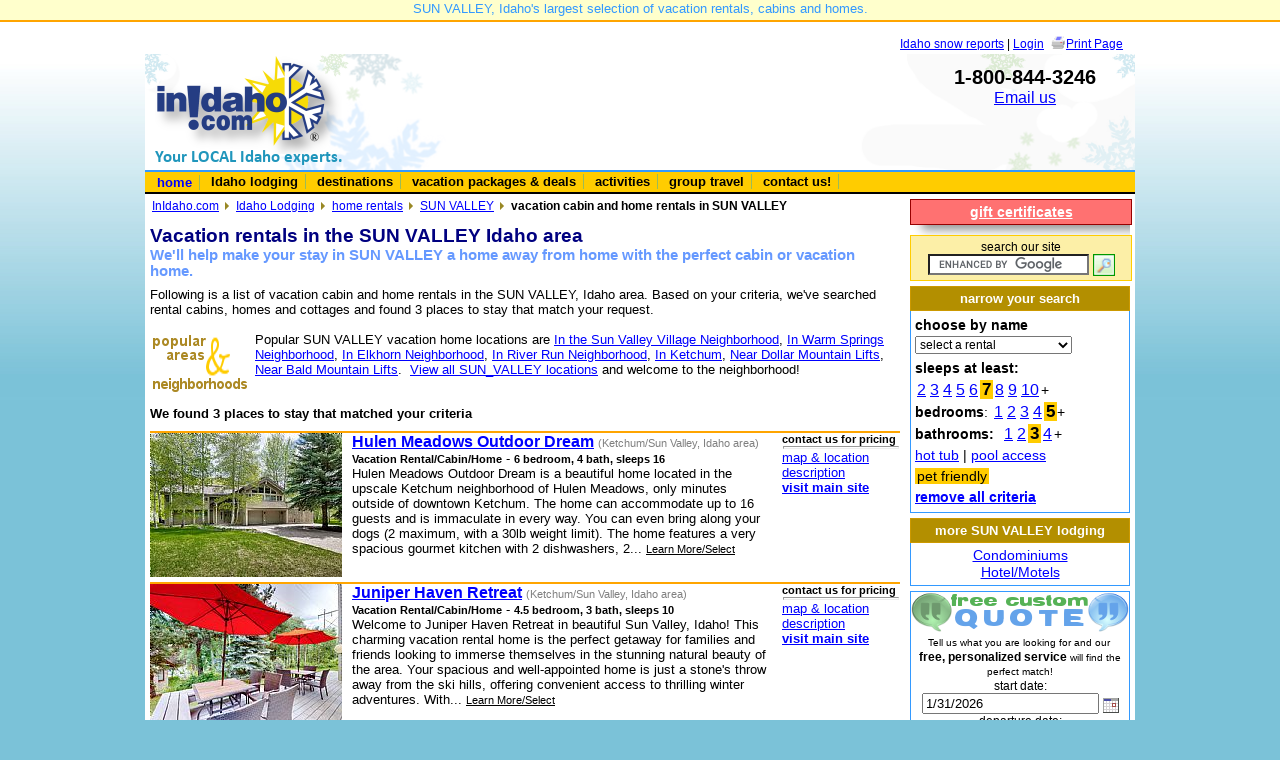

--- FILE ---
content_type: text/html
request_url: https://www.inidaho.com/idaho_vacation_rentals.asp?city=SUN_VALLEY&t=Cabin/Home&R=5&P=7&BA=3&B=0&Pet=Yes&HotTub=&Pool=
body_size: 24951
content:
<!DOCTYPE html PUBLIC "-//W3C//DTD XHTML 1.0 Transitional//EN" "http://www.w3.org/TR/xhtml1/DTD/xhtml1-transitional.dtd">
<html>
<head>
<meta http-equiv="Content-Type" content="text/html; charset=windows-1252" />
<meta name="viewport" content="width=device-width" />
<meta name="description" content='SUN VALLEY Idaho: Great selection of cabins, vacation rentals and homes in Idaho, provided by local Idahoans, category: vacation rentals, type: cabin and home rentals' />
<title>SUN VALLEY, Idaho vacation and home rentals 1-800-844-3246</title>
<meta name="keywords" content='SUN VALLEY, vacation rentals, cabins, homes, rentals, Idaho, on lake, on river, cheap, mountains, discounted, vacation cabin, rental cabin, house to rent' />
<meta name="robots" content="NOYDIR" />
<meta name="robots" content="NOODP" />
<link rel="stylesheet" type="text/css" href="../current/style.css" />
<link rel="stylesheet" type="text/css" href="../current/print.css" media="print" /> 
<link rel="stylesheet" type="text/css" href="../current/style_tabs.css" />
<link rel="stylesheet" type="text/css" href="../css/niftyCorners.css" />
<link rel="stylesheet" type="text/css" href="../css/niftyPrint.css" media="print" />
<script type="text/javascript" src="../css/nifty.js"> </script>
<script type="text/javascript" src="../current/nifty_specs.js"> </script>
<script type="text/javascript" src="calendar/calendar_us.js"></script>
<link rel="stylesheet" type="text/css" href="calendar/calendar.css" />
<script src="../../ajax/ahah.js" type="text/javascript"></script>
<script type="text/javascript" src="motion2.js"> </script>
 <script language="javascript" type="text/javascript">
  var request = null;

   function createRequest() {
     try {
       request = new XMLHttpRequest();
     } catch (trymicrosoft) {
      try {
         request = new ActiveXObject("Msxml2.XMLHTTP");
       } catch (othermicrosoft) {
         try {
           request = new ActiveXObject("Microsoft.XMLHTTP");
         } catch (failed) {
           request = null;
         }
       }
     } 

     if (request == null)
       alert("Error creating request object!");
   }
  function updatePage() {
  if (request.readyState == 4) {
  	/*get the response from server*/
  	var customerAddress=request.responseText;
  	/*update the order form */
  	document.getElementById("subresults").innerHTML = customerAddress;
  	}
  }
  function list(compid, task){
    document.getElementById('a_map'+compid).style.display="none";
    document.getElementById('a_win'+compid).style.width='420px';
    document.getElementById('a_win'+compid).style.height='';
    document.getElementById("a_win"+compid).style.background = "#ffffff";
	callAHAH('a_list.asp?id='+escape(compid)+'&task='+task, 'a_win'+compid, '<img border="0" src="images/pleasewait.gif" width="16" height="16" alt="Loading">', 'Sorry, we experienced an error.'); 
    document.getElementById("state"+compid).innerHTML=task;

}

</script>
<script type="text/javascript" src="http://maps.google.com/maps/api/js?sensor=false"></script>
<script type="text/javascript">
function locations(compid) {
	callAHAH('a_list.asp?id='+escape(compid)+'&task=locations', 'a_map'+compid, '<img border="0" src="images/pleasewait.gif" width="16" height="16" alt="Loading">', 'Sorry, we experienced an error.'); 

}

  function initialize(compid, mylat, mylong, companyname) {
	document.getElementById('a_map'+compid).style.display="block";
    document.getElementById('a_win'+compid).style.height='300px';
    var myLatlng = new google.maps.LatLng(mylat, mylong);
    var myOptions = {
      zoom: 13,
      center: myLatlng,
      mapTypeId: google.maps.MapTypeId.ROADMAP
}
    var map = new google.maps.Map(document.getElementById("a_win"+compid), myOptions);
    
     var marker = new google.maps.Marker({
      position: myLatlng, 
      map: map, 
      title:companyname

  })
        document.getElementById("a_win"+compid).style.background = "#ffffff";
  locations(compid);
}
</script>
<script language="javascript" type="text/javascript">
function changePage(newloc)
 {
   nextPage = newloc.options[newloc.selectedIndex].value
		
   if (nextPage != "")
   {
      document.location.href = 'cabin_home.asp?id='+nextPage
   }
 }
</script>
</head>
<body>
<div id="globaltop">  </div>

	<div id="messagetop">SUN VALLEY, Idaho's largest selection of vacation rentals, cabins and homes.</div>
	<div id="login">
<head>
</head>



<div id="login">


<a href="../../idaho_snow_reports.asp">Idaho snow reports</a> | <a href="../Customers/sign_in_newCustomer.asp">Login</a>&nbsp; 
	<img alt="." src="../../images/print.png" width="16" height="16" style="vertical-align:bottom;border:0px;"/><a href="#" onclick="window.print();return false;">Print Page</a>
	<script type="text/javascript" src="http://w.sharethis.com/button/sharethis.js#publisher=112393f1-d604-4ea4-b074-7b6a857fd9f7&amp;type=website&amp;post_services=email%2Cfacebook%2Ctwitter%2Csms%2Cmyspace%2Cdigg%2Cwindows_live%2Cdelicious%2Cgoogle_bmarks%2Clinkedin%2Cstumbleupon%2Creddit%2Cbebo%2Cybuzz%2Cblogger%2Cyahoo_bmarks%2Cmixx%2Ctechnorati%2Cfriendfeed%2Cpropeller%2Cwordpress%2Cnewsvine%2Cxanga&amp;headerfg=%23003300&amp;headerbg=%2300CCFF&amp;headerTitle=Share%20this%20page%20with%20your%20friends!"></script>
</div></div>


		
	<div id="niftytop"></div>
<div id="header">
		<div id="headerleft">
		<a href="http://www.inidaho.com">
		<img alt="InIdaho.com" src="../../current/images/logo_IIVS_gmp_90_R.png" width="187" height="100" class="img" /></a></div>
	<div class="printonly" style="float:left;text-align:center;font-size:90%;width:300px;"><br />Thank you <span class="bold">SO MUCH</span> for making your reservation with us!<br /><br /> <span class="bold">1-800-844-3246</span><br />208-634-4787</div>
	<div id="headermiddle">	</div>
	<div id="headerright"><img alt="." src="https://www.inidaho.com/lounge/images/1px_clearpng.png" width="150" height="8" style="padding-top:4px;border:0px;" /><br />
	
		<span style="font-size:125%"><strong>1-800-844-3246</strong></span>
		<span class="noprint">
		<br />
		<a href="http://www.inidaho.com/contact_us.asp">Email us</a>

		<br />
		</span>
		
	</div><div class="spacer"></div>
<!-- for google related bar -->
<style type="text/css">
iframe.grelated-iframe {
	display: none;
}
</style>

   
	 </div>
	 <div id="nav">    <div class="shadetabs">
<ul>
<li   class="selected"><a href="http://www.InIdaho.com">home</a></li>

<li><a href="http://www.inidaho.com/idaho_lodging.asp">Idaho lodging</a></li>
<li><a href="http://www.inidaho.com/cities_start.asp">destinations</a></li>
<li><a href="http://www.inidaho.com/deals/index_deals.asp">vacation packages &amp; deals</a></li>
<li><a href="http://www.inidaho.com/Idaho_Activities.asp">activities</a></li>
<li><a href="http://www.inidaho.com/groups.asp">group travel</a></li>
<li ><a href="http://www.inidaho.com/contact_us.asp">contact us!</a></li>
</ul>
</div>
</div>
	     <div id="navsub">		</div>
	<div id="wrap">
    <div id="main">
    <div id="titlearea">
	<div id="breadcrumb"><a href="http://www.inidaho.com" class="breadcrumblink">InIdaho.com</a> <a href="http://www.inidaho.com/idaho_lodging.asp" class="breadcrumblink">Idaho Lodging</a> <a href="http://www.inidaho.com/vacation_rentals_and_cabins.asp" class="breadcrumblink">home rentals</a> <a href="http://www.inidaho.com/lodging.asp?city=SUN_VALLEY" class="breadcrumblink">SUN VALLEY</a> 
		vacation cabin and home rentals in&nbsp;SUN VALLEY</div>
    <div id="title1">Vacation rentals in the SUN VALLEY Idaho area</div>
    <div id="title2"><strong>We'll help make your stay in SUN VALLEY a home away from home with the perfect cabin or vacation home.</strong></div>
    </div><!--titlearea-->
    
<div id="marketing_maintop"></div>
<div>Following is a list of vacation cabin and home rentals in the SUN VALLEY, Idaho 
	area. Based on your criteria, we've searched rental cabins, homes and 
	cottages and found 3 places to stay that match your 
	request.&nbsp; <br />
	<br />
	<img alt="Popular SUN VALLEY Areas" src="images/popular.areas.png" width="100" height="64" style="float:left;padding-right:5px;" />Popular SUN VALLEY vacation home locations are 
	<a href='http://www.inidaho.com/Specific_Location_List.asp?LSID=217'>
	In the Sun Valley Village Neighborhood</a>, 
	<a href='http://www.inidaho.com/Specific_Location_List.asp?LSID=216'>
	In Warm Springs Neighborhood</a>, 
	<a href='http://www.inidaho.com/Specific_Location_List.asp?LSID=213'>
	In Elkhorn Neighborhood</a>, 
	<a href='http://www.inidaho.com/Specific_Location_List.asp?LSID=214'>
	In River Run Neighborhood</a>, 
	<a href='http://www.inidaho.com/Specific_Location_List.asp?LSID=222'>
	In Ketchum</a>, 
	<a href='http://www.inidaho.com/Specific_Location_List.asp?LSID=219'>
	Near Dollar Mountain Lifts</a>, 
	<a href='http://www.inidaho.com/Specific_Location_List.asp?LSID=218'>
	Near Bald Mountain Lifts</a>.&nbsp;  
	<a href="http://www.inidaho.com/Locations_City.asp?City=SUN_VALLEY">View all SUN_VALLEY locations</a> and welcome to the neighborhood!  
	
	</div>

<div class="spacer10"></div>
<div style="float:left;width:60%;"><b>We found 3 places 
	to stay that matched your criteria</b>
</div>
<div style="float:right;width:35%;text-align:right;"> </div>
<div class="spacer10"></div>

<div id='listbox7238' style="border-top:2px orange solid;">
<div style="float:left;width:192px;height:144px;background-color:#99CCFF"><a href='cabin_home.asp?id=7238'><img alt='Hulen Meadows Outdoor Dream vacation rental property' src='/aspjpeg/anysize_fixedw.asp?pic=60861&width=192' width="192px" height="144px;" class="img" /></a></div>

<div style="margin-left:10px;float:left;width:548px;">
<div style="float:left;width:420px;">
<span class="bold larger">
	<a href='cabin_home.asp?id=7238&amp;City=Sun Valley'>Hulen Meadows Outdoor Dream</a></span> <span class="smaller gray">
	(Ketchum/Sun Valley, 
	Idaho area)</span>
	

<div>

										
										<span class="bold smaller">Vacation Rental/Cabin/Home</span>
										 -
										
										<b><span class="breadcrumbblack">6 bedroom, 4 bath, sleeps 16</span></b>
										
</div>
<div style="float:left;width:420px;background-color:white;" id='a_win7238'>Hulen Meadows Outdoor Dream is a beautiful home located in the upscale Ketchum neighborhood of Hulen Meadows, only minutes outside of downtown Ketchum. The home can accommodate up to 16 guests and is immaculate in every way. You can even bring along your dogs (2 maximum, with a 30lb weight limit).  

The home features a very spacious gourmet kitchen with 2 dishwashers, 2...&nbsp;<a class="breadcrumbblack" href='cabin_home.asp?id=7238&amp;City=Sun Valley'>Learn More/Select</a></div>
</div>
<div id="thenav" style="float:right;width:118px;border:0px silver solid;margin-top:0px;" class="left">
 
			<span class="breadcrumbblack"><b>contact us for pricing</b></span>
			<hr style="margin:1px;" />
			
	
	<a onclick='initialize(&#039;7238&#039;, &#039;43.7258472&#039;, &#039;-114.38373839999997&#039;, &#039;Hulen Meadows Outdoor Dream&#039;);' class="fakelink">map &amp; location</a><br />
	<a onclick='list(&#039;7238&#039;, &#039;description&#039;);' class="fakelink">description</a><br>
	<strong>
	<a href='cabin_home.asp?id=7238&amp;City=Sun Valley'>visit main site</a></strong><br />
	<div id='a_map7238' class="shhh" style="background-color:#FFFFCC;margin-top:5px;padding:2px;border:1px orange dotted;"></div>	

		</div>
<span id='state7238' style="visibility:hidden;"></span>
<div style="height:5px;"></div>
<div class="clear"></div>
</div><!-- right text window -->
<div class="spacer5"></div>
</div>
				
<div id='listbox8532' style="border-top:2px orange solid;">
<div style="float:left;width:192px;height:144px;background-color:#99CCFF"><a href='cabin_home.asp?id=8532'><img alt='Juniper Haven Retreat vacation rental property' src='/aspjpeg/anysize_fixedw.asp?pic=89706&width=192' width="192px" height="144px;" class="img" /></a></div>

<div style="margin-left:10px;float:left;width:548px;">
<div style="float:left;width:420px;">
<span class="bold larger">
	<a href='cabin_home.asp?id=8532&amp;City=Sun Valley'>Juniper Haven Retreat</a></span> <span class="smaller gray">
	(Ketchum/Sun Valley, 
	Idaho area)</span>
	

<div>

										
										<span class="bold smaller">Vacation Rental/Cabin/Home</span>
										 -
										
										<b><span class="breadcrumbblack">4.5 bedroom, 3 bath, sleeps 10</span></b>
										
</div>
<div style="float:left;width:420px;background-color:white;" id='a_win8532'>Welcome to Juniper Haven Retreat in beautiful Sun Valley, Idaho! This charming vacation rental home is the perfect getaway for families and friends looking to immerse themselves in the stunning natural beauty of the area. Your spacious and well-appointed home is just a stone's throw away from the ski hills, offering convenient access to thrilling winter adventures.

With...&nbsp;<a class="breadcrumbblack" href='cabin_home.asp?id=8532&amp;City=Sun Valley'>Learn More/Select</a></div>
</div>
<div id="thenav" style="float:right;width:118px;border:0px silver solid;margin-top:0px;" class="left">
 
			<span class="breadcrumbblack"><b>contact us for pricing</b></span>
			<hr style="margin:1px;" />
			
	
	<a onclick='initialize(&#039;8532&#039;, &#039;43.66573169999999&#039;, &#039;-114.3231979&#039;, &#039;Juniper Haven Retreat&#039;);' class="fakelink">map &amp; location</a><br />
	<a onclick='list(&#039;8532&#039;, &#039;description&#039;);' class="fakelink">description</a><br>
	<strong>
	<a href='cabin_home.asp?id=8532&amp;City=Sun Valley'>visit main site</a></strong><br />
	<div id='a_map8532' class="shhh" style="background-color:#FFFFCC;margin-top:5px;padding:2px;border:1px orange dotted;"></div>	

		</div>
<span id='state8532' style="visibility:hidden;"></span>
<div style="height:5px;"></div>
<div class="clear"></div>
</div><!-- right text window -->
<div class="spacer5"></div>
</div>
				
<div id='listbox7819' style="border-top:2px orange solid;">
<div style="float:left;width:192px;height:144px;background-color:#99CCFF"><a href='cabin_home.asp?id=7819'><img alt='Warm Springs Private & Historical Getaway vacation rental property' src='/aspjpeg/anysize_fixedw.asp?pic=55657&width=192' width="192px" height="144px;" class="img" /></a></div>

<div style="margin-left:10px;float:left;width:548px;">
<div style="float:left;width:420px;">
<span class="bold larger">
	<a href='cabin_home.asp?id=7819&amp;City=Sun Valley'>Warm Springs Private & Historical Getaway</a></span> <span class="smaller gray">
	(Ketchum/Sun Valley, 
	Idaho area)</span>
	

<div>

										
										<span class="bold smaller">Vacation Rental/Cabin/Home</span>
										 -
										
										<b><span class="breadcrumbblack">5 bedroom, 4.5 bath, sleeps 10</span></b>
										
</div>
<div style="float:left;width:420px;background-color:white;" id='a_win7819'>This comfortable mountain-side townhome has a private hot tub, full kitchen, and beautiful mountain views! There is plenty of room within this 5-bedroom, 4.5-bathroom home to accommodate up to 10 people.  With plenty of room to entertain, this home is perfect for a group of friends or a family gathering.

All of the bedrooms are located on the main level, with the except...&nbsp;<a class="breadcrumbblack" href='cabin_home.asp?id=7819&amp;City=Sun Valley'>Learn More/Select</a></div>
</div>
<div id="thenav" style="float:right;width:118px;border:0px silver solid;margin-top:0px;" class="left">
 
			<span class="breadcrumbblack"><b>contact us for pricing</b></span>
			<hr style="margin:1px;" />
			
	
	<a onclick='initialize(&#039;7819&#039;, &#039;43.6892907&#039;, &#039;-114.39953230000003&#039;, &#039;Warm Springs Private & Historical Getaway&#039;);' class="fakelink">map &amp; location</a><br />
	<a onclick='list(&#039;7819&#039;, &#039;description&#039;);' class="fakelink">description</a><br>
	<strong>
	<a href='cabin_home.asp?id=7819&amp;City=Sun Valley'>visit main site</a></strong><br />
	<div id='a_map7819' class="shhh" style="background-color:#FFFFCC;margin-top:5px;padding:2px;border:1px orange dotted;"></div>	

		</div>
<span id='state7819' style="visibility:hidden;"></span>
<div style="height:5px;"></div>
<div class="clear"></div>
</div><!-- right text window -->
<div class="spacer5"></div>
</div>
				
<!-- end listbox -->
<div style="float:left;width:50%;"><b>Page 1 of 1</b>&nbsp; 
      
      

              
 </div>
<div style="float:right;width:50%;text-align:right;"> </div>
<div class="spacer10"></div>

<div id="quoteslide" style="display:none;height:225px;">
<div style="position:relative">
<div style="float:right;text-align:right;padding:2px;width:50px;"><a onclick="toggleslide('quoteslide');" style="text-decoration:underline;cursor:pointer;">
	<strong>[X]</strong></a></div>
<div style="float:left;width:400px;"><strong>Let us know what you are looking for and our staff will help you find the perfect place for you to stay at the best rate. We book SUN VALLEY vacation rentals managed by local property companies.  InIdaho.com is your one stop for all options.  
</strong>
	<br />
	<br />
		Our 
	staff is also available via the phone or live chat.<br />
	<span class="larger bold">Toll-Free:&nbsp; 1-800-84-IDAHO (800-844-3246)</span><br />
	Local: 208-634-4787<br />

	<img alt="." src="https://www.inidaho.com/lounge/images/1px_clearpng.png" width="150" height="40" style="padding-top:4px;border:0px;" />
		
</div>
<div style="float:right;width:296px;height:210px;position:absolute;margin-left:410px;">
<strong>Request a quote and check availability</strong><br />
<div class="spacer5"></div>

<form method="post" action="request.asp" style="margin-top:0px;" id="quoterqst_slide" name="quoterqst_slide">
	<br />
	<div>
		start date:<input type="text" name="arrival" value='1/31/2026' />
		<script language="javascript">
	new tcal ({
		'formname': 'quoterqst_slide',
		'controlname': 'arrival'

	});
	</script></div><br />			departure date:<input type="text" name="departure" value='2/2/2026' />

				<script language="javascript">
	new tcal ({
		'formname': 'quoterqst_slide',
		'controlname': 'departure'

	});
	</script>
<br />
		


<div style="width:61px; float:left;text-align:right;">	<strong>Adults: </strong></div>
<div style="width:117px;float:left">	<input name="adults" type="text" style="font-size:85%; width: 75px;" value=''/></div>
<div style="clear:both;"></div>
<div style="width:61px;float:left;text-align:right;">	<strong>Children: </strong></div>
<div style="width:117px;float:left"><input name="children" type="text" style="font-size:85%; width: 75px;" value=''/></div>
<div style="clear:both;"></div>

	<input name="title" type="hidden" value="Vacation Rentals in Idaho" />
	<input name="url" type="hidden" value="http://www.inidaho.com/idaho_vacation_rentals.asp?city=SUN_VALLEY&t=Cabin/Home&amp;R=5&amp;P=7&amp;BA=3&amp;B=0&amp;Pet=Yes&amp;HotTub=&amp;Pool=&amp;page=1" />
	<input name="requestnote" type="hidden" value="Cabin-Home List Page for SUN VALLEY.  Guest was on page 1. Used quote tool." />
	<input name="companyid" type="hidden" value="" />
	<input name="productid" type="hidden" value="" />
	<input name="promoid" type="hidden" value="" />
	<input name="city" type="hidden" value="SUN VALLEY" />
	<input name="affiliateID" type="hidden" value="" />
<div style="clear:both;"></div>
<div style="float:left;"><input name="submit" type="submit" value="submit" class="submit" /></div>
<div style="float:right;text-align:right;margin-right:10px;"><a onclick="toggleslide('quoteslide');" class="fakelink">
	<strong>Close</strong></a></div>
	</form>
</div><!-- end right quote window -->
<div style="clear:both;"></div>
</div>
</div>

<div class="center bold brown">Thanks for making your reservations with our local, Idaho company!</div>
		 
<div id="marketing_mainbottom"></div>
		</div><!--main end-->
		
    <div id="sidebar">
     
<div class="spacer5"></div>
<div class="bx9" style="width:212px;">
    <a href="http://www.inidaho.com/giftcertificates/" style="color:white;">
    <strong>gift certificates</strong></a></div>
    	 <div class="shadowmain" style="width:220px;height:10px;"></div>

<form action="http://www.inidaho.com/searchinidaho.asp" id="cse-search-box"  class="searchform box3">
<span class="smaller">search our site</span><input type="hidden" name="cx" value="006522362031946587022:yi_xkpqf6x8" /><input type="hidden" name="cof" value="FORID:11" /><input type="hidden" name="ie" value="UTF-8" /><input type="text" name="q" size="18" style="height: 22px;font-size:90%;" />
    <input type="image" src="/images/searchbtn.png" alt="Submit button" name="btn" style="height:22px;width:22px;vertical-align:middle;" />
    <script type="text/javascript" src="https://www.google.com/coop/cse/brand?form=cse-search-box&amp;lang=en"></script>
</form> 


     <div class="spacer5"></div>
     <div class="rightbox_label2"><strong>narrow your search</strong></div>
     
    <div class="rightbox_container left" style="line-height:1.5em;">

    
	<form method="get" action="official.asp" class="form" style="margin-bottom:4px;" name="menu">
	<strong>choose by name</strong><br />
	<select name="id" class="smaller" onchange="changePage(this.form.id)">
	<option value="" selected="selected">select a rental</option>
	
	<option value="7569">580 E 5th Street</option>
	
	<option value="6318">Aspenwood Escape at </option>
	
	<option value="5678">Aspenwood Ski Getawa</option>
	
	<option value="8476">Baldy View Home</option>
	
	<option value="8360">Baldy View Lodge</option>
	
	<option value="8286">Belmont Beauty</option>
	
	<option value="7543">Bitterroot 225</option>
	
	<option value="8533">Chocolate Cabin</option>
	
	<option value="7960">Creekside Retreat</option>
	
	<option value="7935">Crown Ranch 4</option>
	
	<option value="7415">Diamondback 110</option>
	
	<option value="7755">Diamondback 148</option>
	
	<option value="7414">Diamondback 16</option>
	
	<option value="5766">Dollar Cottage</option>
	
	<option value="8001">Eagle Lake Estate</option>
	
	<option value="7088">Eccles Cottage</option>
	
	<option value="5625">Family Friendly Geta</option>
	
	<option value="7712">Gimlet Family Retrea</option>
	
	<option value="8416">Green Pine</option>
	
	<option value="4985">Guest Cottage</option>
	
	<option value="4986">Harriman Cottage</option>
	
	<option value="5965">Harriman Cottage at </option>
	
	<option value="7238">Hulen Meadows Outdoo</option>
	
	<option value="8532">Juniper Haven Retrea</option>
	
	<option value="8157">Ketchum Cottage</option>
	
	<option value="4987">Lake Cottage Sun Val</option>
	
	<option value="4692">Lane Ranch Chateau</option>
	
	<option value="7942">Luxurious Eagle Ridg</option>
	
	<option value="6374">Meadowridge Retreat</option>
	
	<option value="5589">Mountain Air Abode</option>
	
	<option value="7904">Nordic Contemporary</option>
	
	<option value="5566">Northwood Home</option>
	
	<option value="4988">Presidents Cottage</option>
	
	<option value="7989">Retreat at Canyon Ru</option>
	
	<option value="6974">Saddle Road 104</option>
	
	<option value="7817">Sage Road 415A </option>
	
	<option value="4890">Sage Road Townhome 3</option>
	
	<option value="8072">Skiway Chalet</option>
	
	<option value="7078">Skyline Drive 108</option>
	
	<option value="8236">Sun Valley Alpenglow</option>
	
	<option value="7691">Sunny Side Lodge</option>
	
	<option value="6677">Symphony Cottage</option>
	
	<option value="8032">Topaz Getaway</option>
	
	<option value="4989">View Cottage</option>
	
	<option value="8220">Warm Springs Getaway</option>
	
	<option value="8008">Warm Springs Mountai</option>
	
	<option value="7819">Warm Springs Private</option>
	
	<option value="8257">Warm Springs Retreat</option>
	
	<option value="6097">Warm Springs Road - </option>
	
	<option value="8474">Weyyakin 301</option>
	
	<option value="7485">White Cloud 16</option>
	
	<option value="7416">White Cloud 23</option>
	
	<option value="7923">Wonderful Weyyakin R</option>
	
	<option value="4907">Yeager Home</option>
	
	</select>
	<noscript>
	<input name="submit" type="submit" value="go" class="submit smaller" style="height:22px;padding:1px;" />
	</noscript>
	</form>
	 <strong>sleeps at least:</strong><br />
		<span style="padding-left:2px;padding-right:2px;text-decoration:underline;font-size:110%" onmouseover="this.className='selectedchoice pointer'" onmouseout="this.className=''"><a href="idaho_vacation_rentals.asp?city=SUN_VALLEY&t=Cabin/Home&amp;R=5&amp;P=2&amp;BA=3&amp;B=0&amp;Pet=Yes&amp;HotTub=&amp;Pool=">2</a></span><span style="padding-left:2px;padding-right:2px;text-decoration:underline;font-size:110%" onmouseover="this.className='selectedchoice pointer'" onmouseout="this.className=''"><a href="idaho_vacation_rentals.asp?city=SUN_VALLEY&t=Cabin/Home&amp;R=5&amp;P=3&amp;BA=3&amp;B=0&amp;Pet=Yes&amp;HotTub=&amp;Pool=">3</a></span><span style="padding-left:2px;padding-right:2px;text-decoration:underline;font-size:110%" onmouseover="this.className='selectedchoice pointer'" onmouseout="this.className=''"><a href="idaho_vacation_rentals.asp?city=SUN_VALLEY&t=Cabin/Home&amp;R=5&amp;P=4&amp;BA=3&amp;B=0&amp;Pet=Yes&amp;HotTub=&amp;Pool=">4</a></span><span style="padding-left:2px;padding-right:2px;text-decoration:underline;font-size:110%" onmouseover="this.className='selectedchoice pointer'" onmouseout="this.className=''"><a href="idaho_vacation_rentals.asp?city=SUN_VALLEY&t=Cabin/Home&amp;R=5&amp;P=5&amp;BA=3&amp;B=0&amp;Pet=Yes&amp;HotTub=&amp;Pool=">5</a></span><span style="padding-left:2px;padding-right:2px;text-decoration:underline;font-size:110%" onmouseover="this.className='selectedchoice pointer'" onmouseout="this.className=''"><a href="idaho_vacation_rentals.asp?city=SUN_VALLEY&t=Cabin/Home&amp;R=5&amp;P=6&amp;BA=3&amp;B=0&amp;Pet=Yes&amp;HotTub=&amp;Pool=">6</a></span><span class="selectedchoice emphasis bold black">7</span><span style="padding-left:2px;padding-right:2px;text-decoration:underline;font-size:110%" onmouseover="this.className='selectedchoice pointer'" onmouseout="this.className=''"><a href="idaho_vacation_rentals.asp?city=SUN_VALLEY&t=Cabin/Home&amp;R=5&amp;P=8&amp;BA=3&amp;B=0&amp;Pet=Yes&amp;HotTub=&amp;Pool=">8</a></span><span style="padding-left:2px;padding-right:2px;text-decoration:underline;font-size:110%" onmouseover="this.className='selectedchoice pointer'" onmouseout="this.className=''"><a href="idaho_vacation_rentals.asp?city=SUN_VALLEY&t=Cabin/Home&amp;R=5&amp;P=9&amp;BA=3&amp;B=0&amp;Pet=Yes&amp;HotTub=&amp;Pool=">9</a></span><span style="padding-left:2px;padding-right:2px;text-decoration:underline;font-size:110%" onmouseover="this.className='selectedchoice pointer'" onmouseout="this.className=''"><a href="idaho_vacation_rentals.asp?city=SUN_VALLEY&t=Cabin/Home&amp;R=5&amp;P=10&amp;BA=3&amp;B=0&amp;Pet=Yes&amp;HotTub=&amp;Pool=">10</a></span>+<br />

    <strong>bedrooms</strong>:&nbsp;<span style="padding-left:2px;padding-right:2px;text-decoration:underline;font-size:110%" onmouseover="this.className='selectedchoice pointer'" onmouseout="this.className=''"><a href="idaho_vacation_rentals.asp?city=SUN_VALLEY&t=Cabin/Home&amp;R=1&amp;P=7&amp;BA=3&amp;B=0&amp;Pet=Yes&amp;HotTub=&amp;Pool=">1</a></span><span style="padding-left:2px;padding-right:2px;text-decoration:underline;font-size:110%" onmouseover="this.className='selectedchoice pointer'" onmouseout="this.className=''"><a href="idaho_vacation_rentals.asp?city=SUN_VALLEY&t=Cabin/Home&amp;R=2&amp;P=7&amp;BA=3&amp;B=0&amp;Pet=Yes&amp;HotTub=&amp;Pool=">2</a></span><span style="padding-left:2px;padding-right:2px;text-decoration:underline;font-size:110%" onmouseover="this.className='selectedchoice pointer'" onmouseout="this.className=''"><a href="idaho_vacation_rentals.asp?city=SUN_VALLEY&t=Cabin/Home&amp;R=3&amp;P=7&amp;BA=3&amp;B=0&amp;Pet=Yes&amp;HotTub=&amp;Pool=">3</a></span><span style="padding-left:2px;padding-right:2px;text-decoration:underline;font-size:110%" onmouseover="this.className='selectedchoice pointer'" onmouseout="this.className=''"><a href="idaho_vacation_rentals.asp?city=SUN_VALLEY&t=Cabin/Home&amp;R=4&amp;P=7&amp;BA=3&amp;B=0&amp;Pet=Yes&amp;HotTub=&amp;Pool=">4</a></span><span class="selectedchoice emphasis bold black">5</span>+		
		<strong>bathrooms:</strong>&nbsp;
		<span style="padding-left:2px;padding-right:2px;text-decoration:underline;font-size:110%" onmouseover="this.className='selectedchoice pointer'" onmouseout="this.className=''"><a href="idaho_vacation_rentals.asp?city=SUN_VALLEY&t=Cabin/Home&amp;R=5&amp;P=7&amp;BA=1&amp;B=0&amp;Pet=Yes&amp;HotTub=&amp;Pool=">1</a></span><span style="padding-left:2px;padding-right:2px;text-decoration:underline;font-size:110%" onmouseover="this.className='selectedchoice pointer'" onmouseout="this.className=''"><a href="idaho_vacation_rentals.asp?city=SUN_VALLEY&t=Cabin/Home&amp;R=5&amp;P=7&amp;BA=2&amp;B=0&amp;Pet=Yes&amp;HotTub=&amp;Pool=">2</a></span><span class="selectedchoice emphasis bold black">3</span><span style="padding-left:2px;padding-right:2px;text-decoration:underline;font-size:110%" onmouseover="this.className='selectedchoice pointer'" onmouseout="this.className=''"><a href="idaho_vacation_rentals.asp?city=SUN_VALLEY&t=Cabin/Home&amp;R=5&amp;P=7&amp;BA=4&amp;B=0&amp;Pet=Yes&amp;HotTub=&amp;Pool=">4</a></span>+<br />

		<a ="" href='idaho_vacation_rentals.asp?city=SUN_VALLEY&t=Cabin/Home&amp;R=5&amp;P=7&amp;BA=3&amp;B=0&amp;Pet=Yes&amp;HotTub=Yes&amp;Pool='>hot tub</a> | <a ="" href='idaho_vacation_rentals.asp?city=SUN_VALLEY&t=Cabin/Home&amp;R=5&amp;P=7&amp;BA=3&amp;B=0&amp;Pet=Yes&amp;HotTub=&amp;Pool=Yes'>pool access</a>&nbsp; <br />
		<a ="" class="selectedchoice black" ="" href='idaho_vacation_rentals.asp?city=SUN_VALLEY&t=Cabin/Home&amp;R=5&amp;P=7&amp;BA=3&amp;B=0&amp;Pet=No&amp;HotTub=&amp;Pool='>pet friendly</a><br />
	<strong>
		<a href="idaho_vacation_rentals.asp?city=SUN_VALLEY&t=Cabin/Home">
	remove all criteria</a></strong><br />
	</div> 
<div class="spacer5"></div>

<div id="promo1">
	
</div>


<div class="rightbox_label2"><strong><a name="more"></a>more SUN VALLEY lodging</strong></div>
<div class="rightbox_container" style="background-color:white;z-index:100;position:relative;">
<a href='http://www.inidaho.com/List.asp?City=SUN_VALLEY&t=Condominium&amp;L=All&amp;P=0&amp;R=0&amp;B=0&amp;BA=0'>Condominiums</a><br /><a href='http://www.inidaho.com/List.asp?City=SUN_VALLEY&t=Hotel/Motel&amp;L=All&amp;P=0&amp;R=0&amp;B=0&amp;BA=0'>Hotel/Motels</a><br />
</div>
<div class="spacer5"></div>

<div style="z-index:99;position:relative;background-color:white;">
     	<div><img alt="Request a quote in Idaho" src="current/images/requestquote_label2.png" width="218" height="40" style="margin:0px;border:1px #3399FF solid;border-bottom:0px;" /></div>
		<div class="rightbox_container smaller">
		<form method="post" action="request.asp" style="margin-top:0px;" id="quoterqst" name="quoterqst">
<span class="smaller">Tell us what you are looking for and 
our&nbsp; <span class="larger"><strong>free, personalized service</strong></span> will find the perfect match!</span>
<br />
		start date:<input type="text" name="arrival" value='1/31/2026' />
		<script language="javascript">
	new tcal ({
		'formname': 'quoterqst',
		'controlname': 'arrival'

	});
	</script>			departure date:<input type="text" name="departure" value='2/2/2026' />

				<script language="javascript">
	new tcal ({
		'formname': 'quoterqst',
		'controlname': 'departure'

	});
	</script>

		

<div style="width:61px; float:left;text-align:right;">	Adults:</div>
<div style="width:117px;float:left">	
	<input name="adults" type="text" style="font-size:85%; width: 75px;" value='' />
	</div>
<div style="clear:both;"></div>
<div style="width:61px;float:left;text-align:right;">	Children:</div>
<div style="width:117px;float:left"><input name="children" type="text" style="font-size:85%; width: 75px;" value=''/></div>
<div style="clear:both;"></div>

<div style="width:140px;float:left">

	</div>
	<input name="title" type="hidden" value="Vacation Rentals in Idaho" />
	<input name="requestnote" type="hidden" value="Cabin-Home List Page for SUN VALLEY.  Guest was on page 1." />
	<input name="url" type="hidden" value="http://www.inidaho.com/idaho_vacation_rentals.asp?city=SUN_VALLEY&t=Cabin/Home&amp;R=5&amp;P=7&amp;BA=3&amp;B=0&amp;Pet=Yes&amp;HotTub=&amp;Pool=" />
	<input name="companyid" type="hidden" value="" />
	<input name="productid" type="hidden" value="" />
	<input name="promoid" type="hidden" value="" />
	<input name="city" type="hidden" value="SUN VALLEY" />
	<input name="affiliateID" type="hidden" value="" />
<div style="clear:both;"></div><br /><input name="submit" type="submit" value="submit" class="submit" />
	</form>

</div>
</div><!-- Quote right end -->

<div id="promo2"></div><div class="spacer5"></div>

<div class="rightbox_clear" style="color:#669900;"><strong><span style="font-style:normal;color:green;">
	InIdaho Customer Comments</span></strong><br />&quot;Jami at InIdaho did a very nice job for us.&quot;<br />
<span style="font-style:normal;font-size:75%;">Don,&nbsp;Moses Lake,&nbsp;WA</span><br />&raquo;&nbsp;<a href="http://www.inidaho.com/kudosLive.asp" style="color:green;font-style:normal;font-size:85%;">View More Comments</a><br />
</div>

<div class="spacer5"></div>

<div style="position:fixed;width:196px;bottom:0px;height:90px;z-index:0;border:0px gray solid;border-bottom:0px;line-height:125%;" class="center">
		<a onclick="toggleslide('quoteslide');" style="color:white;cursor:pointer;text-decoration:underline;">
<img alt="Request a quote" src="images/rqstquote_red.png" width="199" height="90" /> </a></div>

</div>
				
				
    <div id="footer"></div>
    </div>
  <div id="niftybottom"></div>  
    <div id="footerlegal">
&copy;1997-2026 InIdaho.com, Inc. The InIdaho.com <a href="../../images/inidcomeps_tm.jpg" style="color:maroon;">Logo</a> and the 
	&quot;<a href="../../images/inidcomeps_tm_sunflake.jpg" style="color:maroon;">Sunflake</a>&quot; &nbsp;symbol are &reg; trademarks.
	
	<br />
<a title="Contact InIdaho.com" href="http://www.inidaho.com/contactus.asp" style="color:maroon;">
Contact Us</a> |&nbsp;
<a href="http://www.inidaho.com/whoweare.asp" style="color:maroon;">
About InIdaho</a> | <a href="http://www.inidaho.com/termsofuse.asp" style="color:maroon;">
Terms of Use&nbsp;</a> |&nbsp;
<a href="http://www.inidaho.com/privacy.asp" style="color:maroon;">
Privacy Policy</a>&nbsp;|
<a style="color:maroon;" target="_blank" href="http://www.vacationrentalinsurance.com/inidahoc">Travel Insurance for 
our guests</a><br />
InIdaho.com is based in Idaho and our service is provided by Real Idahoans<br />
<span style="font-size:120%;font-weight:bold;">1-800-84-IDAHO (800-844-3246) | Local:&nbsp; 208-634-4787 | Fax:&nbsp;208-634-1268</span> <br />
<br />
<div class="printonly" style="font-size:100%;font-weight:bold;">
Please note:&nbsp; Prices, packages, Amenities are subject to change at any time.&nbsp; 
Please call to confirm.<br /></div>

</div>
<div id="globalbottom">
<script type="text/javascript"> 
var gaJsHost = (("https:" == document.location.protocol) ? "https://ssl." : "http://www.");
document.write(unescape("%3Cscript src='" + gaJsHost + "google-analytics.com/ga.js' type='text/javascript'%3E%3C/script%3E"));
</script> 
<script type="text/javascript"> 
var pageTracker = _gat._getTracker("UA-4502995-1");
pageTracker._initData();
pageTracker._trackPageview();
</script>   </div>
</body></html>

--- FILE ---
content_type: text/css
request_url: https://www.inidaho.com/current/style.css
body_size: 5174
content:
/* overall design stylesheet*/
html {
	margin: 0px;
	padding: 0px;
/*background:#8eabb5 url('images/bkgd_winter08.png') no-repeat;*/
color: #000;
}

#listbar {
  position: fixed;
  color: white;
  clear: both;
  height: 20px;
  bottom: 0px;
  text-align: center;
  width: 370px;
  background-repeat: no-repeat;
  background-color:navy;
  padding-bottom: 5px;
  border-top:2px orange solid;
  text-align:right;
  margin-left:380px;
  
}
#listbarshadow {
  position: fixed;
  clear: both;
  height: 20px;
  bottom: 0px;
  text-align: center;
  width: 370px;
background-image:url('../images/shadow.png');
background-repeat:repeat-x;
  margin-bottom:26px;
  z-index:100;
    margin-left:380px;
}
#quoteslide{
  position: fixed;
  clear: both;
  bottom: 0px;
  width: 740px;
  margin-bottom:4px;
  z-index:99;
background:white url('images/yellow_white_fade.png') repeat-x;
  border:1px navy solid;
  padding:4px;
  height:200px;
}

a:footertest {
	color:white;
}
body {
	background-position: left top;
	margin-left: auto;
	margin-right: auto;
	margin-top: 0;
	text-align: center;
	background-color:white;
	font-size: 90%;
	font-family : Arial, Verdana, Geneva, Helvetica, sans-serif;
	height:100%;
	background:#7bc2d8 url('images/bkgd_white_blue3.jpg') repeat-x fixed left top;}
#mainwrap{width:990px;}
#globaltop{/*sitewide messages*/
			font-size: 100%;padding-bottom: 0px;padding-top: 0px;height:0px;}
#marketingtop{
	border-left: 2px solid white; border-right: 2px solid white; border-top: 2px solid white; text-align:center; background-color:#3399FF; width:938px; margin-left: auto; margin-right: auto; padding:2px; border-bottom:0px;color:white;font-size:90%
}
#login 		{text-align:right;margin-bottom:4px;font-size:90%;color:black;width:990px;margin-left: auto;margin-right: auto;padding-top:4px;padding-right:24px;}
#messagetop {/*page specific messages: first thing google sees*/
			padding-top: 1px;padding-bottom: 4px;font-size: 90%;background-color:#FFFFCC;color:#3399FF;border-bottom:2px orange solid;margin-bottom:4px;	}
#niftytop 	{padding: 0px 0px 0px 0px;width: 990px;height: 4px;margin: 0 auto;background-color:white;border-bottom:0px #white solid;display:none;}
#header 	{clear: both;padding: 0px;width: 990px;height:116px;margin-left: auto;margin-right: auto;background:white url('images/header_winter.png');}
#headerleft	{width:225px;float:left;padding-left:10px;text-align:left;}
#headermiddle{float:left;padding:5px;width:515px;text-align:center;font-size:90%;}
#headerright{float:right;width:200px;padding-right:10px;text-align:center;font-size:110%;}
#nav 		{clear: both;background: #FFCC00;padding: 0px;width: 990px;border-top:#3399FF 2px solid;border-bottom:black 1px solid;margin-left: auto;margin-right: auto;}
#navsub 	{font-size: 90%;background-color:#feeda7;margin-bottom: 0px;background-repeat: repeat-x;color:#cc9900;font-weight:bold;
				width: 990px;border-bottom:1px black solid;margin-left: auto;margin-right: auto;text-align:left;height:auto;}
#navsub a {
	font-weight:bold;
	color:#cc9900;
	font-size:90%;
	margin-bottom: 0px;
	text-decoration:none;

}
#navsub a:hover{
text-decoration: underline;
color: #3DA1CC;
}

#wrap 		{background:white;margin: 0 auto;width: 990px;z-index: 500;}
/*match to sidebar. Use when you want to display the sidebar even when printing.*/
#wrap_print {background:white;margin: 0 auto;width: 990px;}
#main 		{background: white;float: left;width: 750px;padding: 5px 5px 10px 5px;min-height: 300px;height: 100%;text-align:left;font-size:90%;}
			/*match to sidebar. Use when you want to display the sidebar even when printing.*/
#mainfull 		{background: white;float: left;width: 980px;padding: 5px 5px 10px 5px;min-height: 300px;height: 100%;text-align:left;font-size:90%;}
			/*match to sidebar. Use when you want to display the sidebar even when printing.*/
			
#main_print {background: white;float: left;width: 750px;padding: 5px 5px 10px 5px;min-height: 300px;height: 100%;}
#titlearea{	margin-left:0px;}
#sidebar {background:white;/*use same color as wrap so it stretches to bottom*/float: right;width: 220px;padding: 5px;padding-top:0px;text-align:center;}
/*match to sidebar. Use when you want to display the sidebar even when printing.*/
#sidebar_print {background:white;/*use same color as wrap so it stretches to bottom*/float: right;width: 220px;padding: 5px;}
#footer {background:white;clear: both;padding: 5px;}
#niftybottom {padding: 0px 0px 0px 0px;height: 4px;margin: 0px;margin: 0 auto;width: 990px;background-color:white;}
#footerlegal {clear: both;text-align: center;padding: 5px;font-size: 80%;color: black;}
#globalbottom{/*sitewide messages*/width: 990px;font-size: 100%;}

/*a:link 		{color:blue;font-size:90%;text-decoration:underline;}
a:visited 	{color:blue;font-size:90%;text-decoration:underline;}
a:hover 	{color: purple;text-decoration:underline;}
a:active 	{color: blue;text-decoration:none;}*/

#breadcrumb {
	background: white;
	padding: 2px;
	font-size: 90%;
	color: black;
	font-weight: bold;
	text-align: left;
	padding-top: 0px;
	height:19px;
}
.breadcrumblink {
	text-decoration: underline;
	background: url('../images/arrow_brn_right.gif') no-repeat right 50%;
	text-decoration: underline;
	padding-right: 14px;
	font-weight: normal;
}
a: breadcrumblink{	text-decoration: underline;
	background: url('../images/arrow_brn_right.gif') no-repeat right 50%;
	text-decoration: underline;
	padding-right: 14px;
	font-weight: normal;
	font-size:100%;
}

.breadcrumblinkback {
	text-decoration: underline;
	font-family: arial;
	background: url('../images/arrow_brn_left.gif') no-repeat right 50%;
	text-decoration: underline;
	padding-right: 14px;
	font-weight: normal;
	color:gray;
}

a.breadcrumbblack {
	color: #000000;
	text-decoration: underline;
	font-family: arial;
}
a:active.breadcrumbblack {
	color: #800000;
	text-decoration: underline;
	font-family: arial;

}
a:link.breadcrumbblack {
	color: #000000;
	text-decoration: underline;
	font-family: arial;

}
a:visited.breadcrumbblack {
	color: #000000;
	text-decoration: underline;
	font-family: arial;

}
a:hover.breadcrumbblack {
	color: #000000;
	text-decoration: underline;
	font-family: arial;

}
.breadcrumbblack {
	color: #000000;
	font-family: arial;
	font-size:85%;
	
}
.fakelink {
	text-decoration:underline;color:blue;cursor:pointer;
}
a:link.coloredlink{
text-decoration: underline;
color: #3DA1CC;
}
a:link {color:blue;text-decoration: underline;}
a:visited {color: #3366CC;text-decoration: underline;}
a:hover {text-decoration: underline;color: #cc9900;}


/*images-----------------------------------------------------------------------------images*/
.img {border: 0px;}
.img1px {border: 1px #3DA1CC solid;}
.img2px {border: 2px #3DA1CC solid;}
.img3px {border: 3px #3DA1CC solid;}
.img1px {border: 1px gray solid;}
.img1pxbk {border: 1px black solid;}

/*boxes-------------------------------------------------------------------------------boxes*/

.titlebox {
	border:solid 1px orange;
	padding:4px;
}
.mainbox{
	text-align:left;
	/*border: solid 1px #A0C4D1;*/
	border:solid 2px #ffcc00;
	padding:4px;

}
.mainboxlight{
	text-align:left;
	/*border: solid 1px #A0C4D1;*/
	border:solid 1px #DBE3BF;
	padding:4px;
}

.mainboxclear{text-align:left;/*border: solid 1px #A0C4D1;*/padding:4px;


}
.rightbox_tiein{
	border-top:1px orange solid;
	border-bottom:1px orange solid;
	background-color:white;
	font-size:90%;
	text-align:left;
	padding:4px;
}

.rightbox_label {
	/*used on right column*/
	border: 1px solid #3399FF;
	padding: 4px;
	background-repeat: repeat-x;
	background-color:#3DA1CC;
	font-weight: bold;
	font-size: 90%;
	color: white;
	clear: both;
}
.rightbox_container {
	border-style: solid;
	border-width: 0px 1px 1px 1px;
	border-color: #3399FF;
	clear: both;
	padding: 4px;
	color: black;
	font-family: Arial, Helvetica, sans-serif;
	font-size: 100%;
	line-height: 120%;
}
.rightbox_label2 {
	/*used on right column*/
	border: 1px solid #cc9900;
	padding: 4px;
	background-color:#B38F00;
	font-weight: bold;
	font-size: 90%;
	color: white;
	clear: both;
}
.selectedchoice{background-color:#FFCC00;text-decoration:none;color:#996633;padding-left:2px;padding-right:2px;}
.menudk{background-color:#e8d392;}
.menult{background-color:#FFCC00;padding:2px;border-top:2px white solid;text-decoration:none;color:#996633;}
a:menult{color:#996633;text-decoration:none;border-top:0px white solid;}
a:visited.menult{color:#996633;text-decoration:none;border-top:0px white solid;}
a:link.menult{color:#996633;text-decoration:none;border-top:0px white solid;}
a:hover.menult{color:#996633;text-decoration:underline;border-top:0px white solid;}

.rightbox_clear {
	margin: 4px 4px 0px 4px;
	clear: both;
	padding: 4px 4px 4px 4px;
	font-family: Arial, Helvetica, sans-serif;
	font-size: 80%;
	color: #6363cb;
}
.infobox {
	background-color: #FFFFCC;
	border: 1px #CC0000 solid;
	padding: 4px;
	height:auto;
}
.infobox_label {
	background-color: #CCFF99;
	border-left: 1px #CC0000 solid;
	border-right: 1px #CC0000 solid;
	border-top: 1px #CC0000 solid;
	border-bottom: 1px #CCFF66 solid;
	width: 150px;
	padding: 2px;
	font-weight: bold;
}

.bx1{border: 1px solid #FCDB98;background-color: #FDF7E8;padding:4px;}
.bx1bold{border: 2px solid #FCDB98;background-color: #FDF7E8;padding:4px;}
.bx2{border: 1px solid #D2E5EB;background-color: #E8F1F4;padding:4px;}
.bx2bold{border: 2px solid #D2E5EB;background-color: #E8F1F4;padding:4px;}
.bx3{border: 1px solid #AFDACA;background-color: #EFF8F3;padding:4px;}
.bx3bold{border: 2px solid #AFDACA;background-color: #EFF8F3;padding:4px;}
.bx4{border: 1px solid #FFCCCC;background-color: #FFF2F2;padding:4px;}
.bx4bold{border: 2px solid #FFCCCC;background-color: #FFF2F2;padding:4px;}
.bx5{border: 1px solid silver;background-color: #FFFFFF;padding:4px;}
.bx5bold{border: 2px solid silver;background-color: #FFFFFF;padding:4px;}
.bx6{border: 1px solid #3399FF;background-color:#D5E2FF;padding:4px;}
.bx6bold{border: 2px solid#3399FF;background-color:#D5E2FF;padding:4px;}
.bx7{border: 1px solid #FFCC00;background-color:  #FCEFA7;padding:4px;}
.bx7bold{border: 2px solid #FFCC00;background-color:#FCEFA7;padding:4px;}
.bx8{border: 1px solid #8C1AFF;background-color: #F3E8FF;padding:4px;}
.bx8bold{border: 2px solid #8C1AFF;background-color: #F3E8FF;padding:4px;}
.bx9{border: 1px solid #970000;background-color: #FF7171;padding:4px;color:white;}
.bx9bold{border:2px solid #970000;background-color: #FF7171;padding:4px;color:white;}
.bx10{border: 1px solid #CCCCCC;background-color:#F4F4F4;padding:4px;color:gray;}
.bx10bold{border: 2px solid #CCCCCC;background-color:#F4F4F4;padding:4px;color:gray;}
.bx11{border: 1px solid orange;background-color: #FFFFFF;padding:4px;}
.bx11bold{border: 2px solid orange;background-color: #FFFFFF;padding:4px;}


/*spacers-----------------------------------------------------------------------------spacers*/

.spacer {clear: both;}
.spacer5 {height: 5px;clear: both;}
.spacer10 {height: 10px;clear: both;}
.spacer20 {height: 20px;clear: both;}
.spacer24 {height: 24px;clear: both;}
.spacer26 {height: 26px;clear: both;}
.height5{height:5px;}
.height10{height:10px;}

/*positions-----------------------------------------------------------------------------positions*/
.absolute{position:absolute}
.relative{position:relative}
.fixed{position:fixed}

/*Text--------------------------------------------------------------------------------Text*/
#title1 {font-size: 150%;font-weight: bold;color:navy;margin-bottom: 0px;margin-top: 4px;}
#title2 {font-size: 115%;font-weight: bold;color:#6699FF;margin-bottom: 8px;margin-top: 0px;}
#title1sub {font-size: 100%;font-weight: normal;margin-top: -8px;color:gray;margin-bottom: 8px;margin-left: 0px;}
ul {margin-top:0px;} /*bullet points*/
hr {color:#E4CBB1;height:1px;}
.noscript{display:block;}
.submit {border: 1px solid #cc9900;background-color:#3DA1CC;font-weight: bold;color: white;padding:2px;}
.floatleft{float:left;}
.floatright{float:right;}
.introtext {color:#669900;}/*main intro text*/
.highlight{color:#996633;}
.emphasis{font-size:115%;}
.smallfont {font-size: 80%;}
.medfont {font-size: 90%;}
a.medfont {text-decoration: none;}
a:hover.medfont {text-decoration: underline;}
.shhh {display: none;}
.pointer {cursor: pointer;}
.printonly{display:none;}/*Used to hide things except when we are printing*/
.raquoleft {width: 10px;float: left;text-align:left;}
.raquoright {float: left;}
.shadowmain {background: white url('images/shadow_new.png') no-repeat;height:20px;}
.redbold {color: red;font-weight: bold;}
.black {color: black;}
a:black{color:black;text-decoration:none;}
a:visited.black{color:black;text-decoration:none;}
a:link.black{color:black;text-decoration:none;}
a:hover.black{color:black;text-decoration:underline;}

.underline{text-decoration:underline;}
.gray {color: gray;}
.silver {color: silver;}
.white {color: white;}
.red {color: red;}
.green {color:green;}
.yellow {color:yellow;}
.maroon {color: maroon;}
.brown {color:#996600;} 
.olive{color:olive;}
.orange{color:orange;}
.ltblue{color:#0066CC;}
.purple{color:#9966FF;}
.smallest{font-size:80%;}
.smaller{font-size:85%;}
.medium{font-size:90%;}
.normal{font-size:100%;}
.large{font-size:115%;}
.larger{font-size:120%;}
.center{text-align:center;} 
.right{text-align:right;} 
.left{text-align:left;} 
.bold{font-weight:bold;}
.italic{font-style:italic;}
.searchform{margin-top:0px;margin-bottom:0px;border: 1px solid #FFCC00;background-color:#FCEFA7;padding:4px;width:212px;}
.form{margin-top:0px;margin-bottom:0px;}
.hr{border:1px #e8d392 solid;}
.hr5{border:1px #e8d392 solid;margin-top:5px;}
.hr10{border:1px #e8d392 solid;margin-top:10px;margin-bottom:10px;}
.clear{clear:both;}


/* 
Boxes
Show only to IE PC \*/
* html .boxhead h2 {height: 1%;} /* For IE 5 PC */

.sidebox {
	margin: 0 auto; /* center for now */
	width: 100%; /* ems so it will grow */
	background: url(images/sbbody-r.gif) no-repeat bottom right;
	font-size: 90%;
}
.boxhead {
	background: url(images/sbhead-r.gif) no-repeat top right;
	margin: 0;
	padding: 0;
	text-align: center;
}
.boxhead h2 {
	background: url(images/sbhead-l.gif) no-repeat top left;
	margin: 0;
	padding: 22px 30px 5px;
	color: white; 
	font-weight: bold; 
	font-size: 1.2em; 
	line-height: 1em;
	text-shadow: rgba(0,0,0,.4) 0px 2px 5px; /* Safari-only, but cool */
}
.boxbody {
	background: url(images/sbbody-l.gif) no-repeat bottom left;
	margin: 0;
	padding: 5px 30px 31px;
}
/* jQuery Countdown styles 1.5.5. */
.hasCountdown {
	border: 1px solid #ccc;
	background-color: #eee;
}
.countdown_rtl {
	direction: rtl;
}
.countdown_holding span {
	background-color: #ccc;
}
.countdown_row {
	clear: both;
	width: 100%;
	padding: 0px 2px;
	text-align: center;
}
.countdown_show1 .countdown_section {
	width: 98%;
}
.countdown_show2 .countdown_section {
	width: 48%;
}
.countdown_show3 .countdown_section {
	width: 32.5%;
}
.countdown_show4 .countdown_section {
	width: 24.5%;
}
.countdown_show5 .countdown_section {
	width: 19.5%;
}
.countdown_show6 .countdown_section {
	width: 16.25%;
}
.countdown_show7 .countdown_section {
	width: 14%;
}
.countdown_section {
	display: block;
	float: left;
	font-size: 75%;
	text-align: center;
}
.countdown_amount {
	font-size: 200%;
}
.countdown_descr {
	display: block;
	width: 100%;
}


--- FILE ---
content_type: text/css
request_url: https://www.inidaho.com/current/print.css
body_size: 185
content:
body {background : #ffffff;color:#000;font-family : "Times New Roman", Times, serif;}
.noprint{display:none;}
.printonly{display:block;}
#login{display:none;}
#globaltop{display:none;}
#messagetop{display:none;}
#marketingtop{display:none;}
#header {width: 90%;}
#headerleft{
	width:225px;
	float:left;
	padding-left:10px;
	text-align:left;
}
#headermiddle{display:none;}
#headerright{display:none;}
#main {
	background: white;
	float: left;
	width: 100%;
	padding: 5px 5px 10px 5px;
}

#wrap {width:90%;}
#main{width:90%;}
#sidebar{display:none;}
#nav {display:none;}
#breadcrumb {display:none;}	
#listbar {display:none;}	
#footerlegal {background:white;clear: both;text-align: center;padding: 5px;font-size: 80%;color: black;}


--- FILE ---
content_type: application/x-javascript
request_url: https://www.inidaho.com/ajax/ahah.js
body_size: 348
content:
var req = null;
function callAHAH(url, pageElement, callMessage, errorMessage) {
     document.getElementById(pageElement).innerHTML = callMessage;

     try {
     req = new XMLHttpRequest(); /* e.g. Firefox */
     } catch(e) {
       try {
       req = new ActiveXObject("Msxml2.XMLHTTP");  /* some versions IE */
       } catch (e) {
         try {
         req = new ActiveXObject("Microsoft.XMLHTTP");  /* some versions IE */
         } catch (E) {
          req = null;
         } 
       } 
     }
     
     if (req==null)
     alert("Error!  Sorry, we use javascript to make our site experience for better for most of our visitors.  To use this function javascript must turned on");
     
     req.onreadystatechange = function() {responseAHAH(pageElement, errorMessage);};
     req.open("GET",url,true);
     req.send(null);
  }
	
function responseAHAH(pageElement, errorMessage) {
   var output = '';
   if(req.readyState == 4) {
      if(req.status == 200) {
         output = req.responseText;
         document.getElementById(pageElement).innerHTML = output;
         } else {
         document.getElementById(pageElement).innerHTML = errorMessage+"\n"+output;
         }
      }
  }